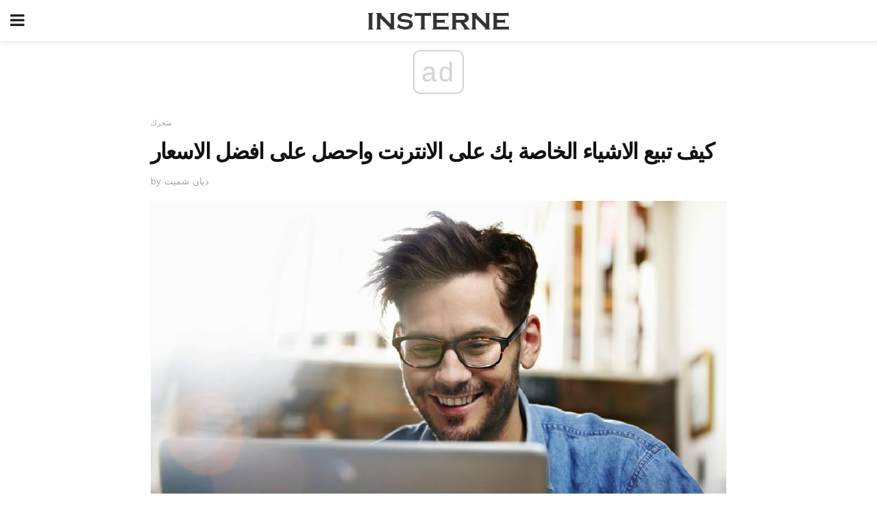

--- FILE ---
content_type: text/html; charset=UTF-8
request_url: https://ar.insterne.com/%D9%83%D9%8A%D9%81-%D8%AA%D8%A8%D9%8A%D8%B9-%D8%A7%D9%84%D8%A7%D8%B4%D9%8A%D8%A7%D8%A1-%D8%A7%D9%84%D8%AE%D8%A7%D8%B5%D8%A9-%D8%A8%D9%83-%D8%B9%D9%84%D9%89/
body_size: 14357
content:
<!doctype html>
<html amp>
<head>
<meta charset="utf-8">
<meta name="viewport" content="width=device-width,initial-scale=1,minimum-scale=1,maximum-scale=1,user-scalable=no">
<link rel="canonical" href="https://ar.insterne.com/%D9%83%D9%8A%D9%81-%D8%AA%D8%A8%D9%8A%D8%B9-%D8%A7%D9%84%D8%A7%D8%B4%D9%8A%D8%A7%D8%A1-%D8%A7%D9%84%D8%AE%D8%A7%D8%B5%D8%A9-%D8%A8%D9%83-%D8%B9%D9%84%D9%89/">
<script custom-element="amp-sidebar" src="https://cdn.ampproject.org/v0/amp-sidebar-0.1.js" async></script>
<link rel="icon" href="https://ar.insterne.com/wp-content/themes/jnews-newspaper/images/cropped-favicon-32x32.png" sizes="32x32" />
<link rel="icon" href="https://ar.insterne.com/wp-content/themes/jnews-newspaper/images/cropped-favicon-192x192.png" sizes="192x192" />
<link rel="apple-touch-icon-precomposed" href="https://ar.insterne.com/wp-content/themes/jnews-newspaper/images/cropped-favicon-192x192.png" />
<link href="https://maxcdn.bootstrapcdn.com/font-awesome/4.7.0/css/font-awesome.min.css" rel="stylesheet" type="text/css">
<title>كيف تبيع الاشياء الخاصة بك على الانترنت واحصل على افضل الاسعار</title>
<script src="https://cdn.ampproject.org/v0.js" async></script>
<link rel="stylesheet" href="https://fonts.googleapis.com/css?family=Work+Sans%3Aregular%2C800%7CLibre+Baskerville%3Aregular%2Citalic%2C900%7CDroid+Serif%3Aregular%2C900%2Citalic%2C900italic" >
<style amp-boilerplate>body{-webkit-animation:-amp-start 8s steps(1,end) 0s 1 normal both;-moz-animation:-amp-start 8s steps(1,end) 0s 1 normal both;-ms-animation:-amp-start 8s steps(1,end) 0s 1 normal both;animation:-amp-start 8s steps(1,end) 0s 1 normal both}@-webkit-keyframes -amp-start{from{visibility:hidden}to{visibility:visible}}@-moz-keyframes -amp-start{from{visibility:hidden}to{visibility:visible}}@-ms-keyframes -amp-start{from{visibility:hidden}to{visibility:visible}}@-o-keyframes -amp-start{from{visibility:hidden}to{visibility:visible}}@keyframes -amp-start{from{visibility:hidden}to{visibility:visible}}</style>
<noscript>
	<style amp-boilerplate>body{-webkit-animation:none;-moz-animation:none;-ms-animation:none;animation:none}</style>
</noscript>
<style amp-custom>
	/*** Generic WP ***/
	/*.alignright {
	float: right;
	}
	.alignleft {
	float: left;
	}*/
	.aligncenter {
	display: block;
	margin-left: auto;
	margin-right: auto;
	}
	.amp-wp-enforced-sizes {
	/** Our sizes fallback is 100vw, and we have a padding on the container; the max-width here prevents the element from overflowing. **/
	max-width: 100%;
	margin: 0 auto;
	}
	.amp-wp-unknown-size img {
	/** Worst case scenario when we can't figure out dimensions for an image. **/
	/** Force the image into a box of fixed dimensions and use object-fit to scale. **/
	object-fit: contain;
	}
	/* Clearfix */
	.clearfix:before, .clearfix:after {
	content: " ";
	display: table;
	}
	.clearfix:after {
	clear: both;
	}
	/*** Theme Styles ***/
	.amp-wp-content, .amp-wp-title-bar div {
	margin: 0 auto;
	max-width: 600px;
	}
	body, html {
	height: 100%;
	margin: 0;
	}
	body {
	background-color: #FFFFFF;
	color: #333333;
	font-family: -apple-system, BlinkMacSystemFont, "Segoe UI", "Roboto", "Oxygen-Sans", "Ubuntu", "Cantarell", "Helvetica Neue", sans-serif;
	font-size: 14px;
	line-height: 1.785714285714286em;
	text-rendering: optimizeLegibility;
	-webkit-font-smoothing: antialiased;
	-moz-osx-font-smoothing: grayscale;
	}
	h1,
	h2,
	h3,
	h4,
	h5,
	h6,
	.amp-wp-title {
	color: #111111;
	}
	body,
	input,
	textarea,
	select,
	.chosen-container-single .chosen-single,
	.btn,
	.button {
	font-family: Work Sans;
	}
	.amp-wp-article-content p {
	font-family: Droid Serif;
	}
	.amp-wp-title {
	font-family: Libre Baskerville;
	}
	::-moz-selection {
	background: #fde69a;
	color: #212121;
	text-shadow: none;
	}
	::-webkit-selection {
	background: #fde69a;
	color: #212121;
	text-shadow: none;
	}
	::selection {
	background: #fde69a;
	color: #212121;
	text-shadow: none;
	}
	p, ol, ul, figure {
	margin: 0 0 1em;
	padding: 0;
	}
	a, a:visited {
	text-decoration: none;
	}
	a:hover, a:active, a:focus {
	color: #212121;
	}
	/*** Global Color ***/
	a,
	a:visited,
	#breadcrumbs a:hover,
	.amp-related-content h3 a:hover,
	.amp-related-content h3 a:focus,
	.bestprice .price, .jeg_review_title
	{
	color: #174e96;
	}
	/*** Header ***/
	.amp-wp-header {
	text-align: center;
	background-color: #fff;
	height: 60px;
	box-shadow: 0 2px 6px rgba(0, 0, 0,.1);
	}
	.amp-wp-header.dark {
	background-color: #212121;
	}
	.amp-wp-header .jeg_mobile_logo {
	background-image: url(https://ar.insterne.com/wp-content/themes/jnews-newspaper/images/logo_newspapermobile.png);
	}
	@media
	only screen and (-webkit-min-device-pixel-ratio: 2),
	only screen and (   min--moz-device-pixel-ratio: 2),
	only screen and (     -o-min-device-pixel-ratio: 2/1),
	only screen and (        min-device-pixel-ratio: 2),
	only screen and (                min-resolution: 192dpi),
	only screen and (                min-resolution: 2dppx) {
	.amp-wp-header .jeg_mobile_logo {
	background-image: url(https://ar.insterne.com/wp-content/themes/jnews-newspaper/images/logo_newspapermobile2x.png);
	background-size: 180px;
	}
	}
	.amp-wp-header div {
	color: #fff;
	font-size: 1em;
	font-weight: 400;
	margin: 0 auto;
	position: relative;
	display: block;
	width: 100%;
	height: 100%;
	}
	.amp-wp-header a {
	text-align: center;
	width: 100%;
	height: 100%;
	display: block;
	background-position: center center;
	background-repeat: no-repeat;
	}
	.amp-wp-site-icon {
	vertical-align: middle;
	}
	/*** Article ***/
	.amp-wp-article {
	color: #333;
	font-size: 16px;
	line-height: 1.625em;
	margin: 22px auto 30px;
	padding: 0 15px;
	max-width: 840px;
	overflow-wrap: break-word;
	word-wrap: break-word;
	}
	/* Article Breadcrumb */
	.amp-wp-breadcrumb {
	margin: -5px auto 10px;
	font-size: 11px;
	color: #a0a0a0;
	}
	#breadcrumbs a {
	color: #53585c;
	}
	#breadcrumbs .fa {
	padding: 0 3px
	}
	#breadcrumbs .breadcrumb_last_link a {
	color: #a0a0a0
	}
	/* Article Header */
	.amp-wp-article-header {
	margin-bottom: 15px;
	}
	.amp-wp-title {
	display: block;
	width: 100%;
	font-size: 32px;
	font-weight: bold;
	line-height: 1.15;
	margin: 0 0 .4em;
	letter-spacing: -0.04em;
	}
	/* Article Meta */
	.amp-wp-meta {
	color: #a0a0a0;
	list-style: none;
	font-size: smaller;
	}
	.amp-wp-meta li {
	display: inline-block;
	line-height: 1;
	}
	.amp-wp-byline amp-img, .amp-wp-byline .amp-wp-author {
	display: inline-block;
	}
	.amp-wp-author a {
	font-weight: bold;
	}
	.amp-wp-byline amp-img {
	border-radius: 100%;
	position: relative;
	margin-right: 6px;
	vertical-align: middle;
	}
	.amp-wp-posted-on {
	margin-left: 5px;
	}
	.amp-wp-posted-on:before {
	content: '\2014';
	margin-right: 5px;
	}
	/* Featured image */
	/* .amp-wp-article .amp-wp-article-featured-image {
	margin: 0 -15px 15px;
	max-width: none;
	} */
	.amp-wp-article-featured-image amp-img {
	margin: 0 auto;
	}
	.amp-wp-article-featured-image.wp-caption .wp-caption-text {
	margin: 0 18px;
	}
	/* Social Share */
	.jeg_share_amp_container {
	margin: 0 0 15px;
	}
	.jeg_sharelist {
	float: none;
	display: -webkit-flex;
	display: -ms-flexbox;
	display: flex;
	-webkit-flex-wrap: wrap;
	-ms-flex-wrap: wrap;
	flex-wrap: wrap;
	-webkit-align-items: flex-start;
	-ms-flex-align: start;
	align-items: flex-start;
	}
	.jeg_share_button a {
	display: -webkit-flex;
	display: -ms-flexbox;
	display: flex;
	-webkit-flex: 1;
	-ms-flex: 1;
	flex: 1;
	-webkit-justify-content: center;
	-ms-flex-pack: center;
	justify-content: center;
	-webkit-backface-visibility: hidden;
	backface-visibility: hidden;
	}
	.jeg_share_button a {
	float: left;
	width: auto;
	height: 32px;
	line-height: 32px;
	white-space: nowrap;
	padding: 0 10px;
	color: #fff;
	background: #212121;
	margin: 0 5px 5px 0;
	border-radius: 3px;
	text-align: center;
	-webkit-transition: .2s;
	-o-transition: .2s;
	transition: .2s;
	}
	.jeg_share_button a:last-child {
	margin-right: 0
	}
	.jeg_share_button a:hover {
	opacity: .75
	}
	.jeg_share_button a > span {
	display: none;
	}
	.jeg_share_button .fa {
	font-size: 16px;
	line-height: inherit;
	}
	.jeg_share_button .jeg_btn-facebook {
	background: #45629f;
	}
	.jeg_share_button .jeg_btn-twitter {
	background: #5eb2ef;
	}
	.jeg_share_button .jeg_btn-pinterest {
	background: #e02647;
	}
	.jeg_share_button .jeg_btn-google-plus {
	background: #df5443;
	}
	/*** Article Content ***/
	.amp-wp-article-content {
	color: #333333;
	}
	.amp-wp-article-content ul, .amp-wp-article-content ol {
	margin: 0 0 1.5em 1.5em;
	}
	.amp-wp-article-content li {
	margin-bottom: 0.5em;
	}
	.amp-wp-article-content ul {
	list-style: square;
	}
	.amp-wp-article-content ol {
	list-style: decimal;
	}
	.amp-wp-article-content ul.fa-ul {
	list-style: none;
	margin-left: inherit;
	padding-left: inherit;
	}
	.amp-wp-article-content amp-img {
	margin: 0 auto 15px;
	}
	.amp-wp-article-content .wp-caption amp-img {
	margin-bottom: 0px;
	}
	.amp-wp-article-content amp-img.alignright {
	margin: 5px -15px 15px 15px;
	max-width: 60%;
	}
	.amp-wp-article-content amp-img.alignleft {
	margin: 5px 15px 15px -15px;
	max-width: 60%;
	}
	.amp-wp-article-content h1, .amp-wp-article-content h2, .amp-wp-article-content h3, .amp-wp-article-content h4, .amp-wp-article-content h5, .amp-wp-article-content h6 {
	font-weight: 500;
	}
	dt {
	font-weight: 600;
	}
	dd {
	margin-bottom: 1.25em;
	}
	em, cite {
	font-style: italic;
	}
	ins {
	background: #fcf8e3;
	}
	sub, sup {
	font-size: 62.5%;
	}
	sub {
	vertical-align: sub;
	bottom: 0;
	}
	sup {
	vertical-align: super;
	top: 0.25em;
	}
	/* Table */
	table {
	width: 100%;
	margin: 1em 0 30px;
	line-height: normal;
	color: #7b7b7b;
	}
	tr {
	border-bottom: 1px solid #eee;
	}
	tbody tr:hover {
	color: #53585c;
	background: #f7f7f7;
	}
	thead tr {
	border-bottom: 2px solid #eee;
	}
	th, td {
	font-size: 0.85em;
	padding: 8px 20px;
	text-align: left;
	border-left: 1px solid #eee;
	border-right: 1px solid #eee;
	}
	th {
	color: #53585c;
	font-weight: bold;
	vertical-align: middle;
	}
	tbody tr:last-child, th:first-child, td:first-child, th:last-child, td:last-child {
	border: 0;
	}
	/* Quotes */
	blockquote {
	display: block;
	color: #7b7b7b;
	font-style: italic;
	padding-left: 1em;
	border-left: 4px solid #eee;
	margin: 0 0 15px 0;
	}
	blockquote p:last-child {
	margin-bottom: 0;
	}
	/* Captions */
	.wp-caption {
	max-width: 100%;
	box-sizing: border-box;
	}
	.wp-caption.alignleft {
	margin: 5px 20px 20px 0;
	}
	.wp-caption.alignright {
	margin: 5px 0 20px 20px;
	}
	.wp-caption .wp-caption-text {
	margin: 3px 0 1em;
	font-size: 12px;
	color: #a0a0a0;
	text-align: center;
	}
	.wp-caption a {
	color: #a0a0a0;
	text-decoration: underline;
	}
	/* AMP Media */
	amp-carousel {
	margin-top: -25px;
	}
	.amp-wp-article-content amp-carousel amp-img {
	border: none;
	}
	amp-carousel > amp-img > img {
	object-fit: contain;
	}
	.amp-wp-iframe-placeholder {
	background-color: #212121;
	background-size: 48px 48px;
	min-height: 48px;
	}
	/* Shortcodes */
	.intro-text {
	font-size: larger;
	line-height: 1.421em;
	letter-spacing: -0.01em;
	}
	.dropcap {
	display: block;
	float: left;
	margin: 0.04em 0.2em 0 0;
	color: #212121;
	font-size: 3em;
	line-height: 1;
	padding: 10px 15px;
	}
	.dropcap.rounded {
	border-radius: 10px;
	}
	/* Pull Quote */
	.pullquote {
	font-size: larger;
	border: none;
	padding: 0 1em;
	position: relative;
	text-align: center;
	}
	.pullquote:before, .pullquote:after {
	content: '';
	display: block;
	width: 50px;
	height: 2px;
	background: #eee;
	}
	.pullquote:before {
	margin: 1em auto 0.65em;
	}
	.pullquote:after {
	margin: 0.75em auto 1em;
	}
	/* Article Review */
	.jeg_review_wrap {
	border-top: 3px solid #eee;
	padding-top: 20px;
	margin: 40px 0;
	}
	.jeg_reviewheader {
	margin-bottom: 20px;
	}
	.jeg_review_title {
	font-weight: bold;
	margin: 0 0 20px;
	}
	.jeg_review_wrap .jeg_review_subtitle {
	font-size: smaller;
	line-height: 1.4em;
	margin: 0 0 5px;
	}
	.jeg_review_wrap h3 {
	font-size: 16px;
	font-weight: bolder;
	margin: 0 0 10px;
	text-transform: uppercase;
	}
	.review_score {
	float: left;
	color: #fff;
	text-align: center;
	width: 70px;
	margin-right: 15px;
	}
	.review_score .score_text {
	background: rgba(0, 0, 0, 0.08);
	}
	.score_good {
	background: #0D86F7;
	}
	.score_avg {
	background: #A20DF7;
	}
	.score_bad {
	background: #F70D0D;
	}
	.score_value {
	display: block;
	font-size: 26px;
	font-weight: bold;
	line-height: normal;
	padding: 10px 0;
	}
	.score_value .percentsym {
	font-size: 50%;
	vertical-align: super;
	margin-right: -0.45em;
	}
	.score_text {
	display: block;
	padding: 3px 0;
	font-size: 12px;
	letter-spacing: 1.5px;
	text-transform: uppercase;
	text-rendering: auto;
	-webkit-font-smoothing: auto;
	-moz-osx-font-smoothing: auto;
	}
	.jeg_reviewdetail {
	margin-bottom: 30px;
	background: #f5f5f5;
	border-radius: 3px;
	width: 100%;
	}
	.conspros {
	padding: 15px 20px;
	}
	.jeg_reviewdetail .conspros:first-child {
	border-bottom: 1px solid #e0e0e0;
	}
	.jeg_reviewdetail ul {
	margin: 0;
	list-style-type: none;
	font-size: smaller;
	}
	.jeg_reviewdetail li {
	padding-left: 22px;
	position: relative;
	}
	.jeg_reviewdetail li > i {
	color: #a0a0a0;
	position: absolute;
	left: 0;
	top: -1px;
	font-style: normal;
	font-size: 14px;
	}
	.jeg_reviewdetail li > i:before {
	font-family: 'FontAwesome';
	content: "\f00c";
	display: inline-block;
	text-rendering: auto;
	-webkit-font-smoothing: antialiased;
	-moz-osx-font-smoothing: grayscale;
	}
	.jeg_reviewdetail .conspros:last-child li > i:before {
	content: "\f00d";
	}
	/* Review Breakdown */
	.jeg_reviewscore {
	padding: 15px 20px;
	border: 2px solid #eee;
	border-radius: 3px;
	margin-bottom: 30px;
	}
	.jeg_reviewscore ul {
	margin: 0;
	font-family: inherit;
	}
	.jeg_reviewscore li {
	margin: 1em 0;
	padding: 0;
	font-size: 13px;
	list-style: none;
	}
	/* Review Stars */
	.jeg_review_stars {
	font-size: 14px;
	color: #F7C90D;
	}
	.jeg_reviewstars li {
	border-top: 1px dotted #eee;
	padding-top: 8px;
	margin: 8px 0;
	}
	.jeg_reviewstars .reviewscore {
	float: right;
	font-size: 18px;
	color: #F7C90D;
	}
	/* Review Bars */
	.jeg_reviewbars .reviewscore {
	font-weight: bold;
	float: right;
	}
	.jeg_reviewbars .jeg_reviewbar_wrap, .jeg_reviewbars .barbg {
	height: 4px;
	border-radius: 2px;
	}
	.jeg_reviewbars .jeg_reviewbar_wrap {
	position: relative;
	background: #eee;
	clear: both;
	}
	.jeg_reviewbars .barbg {
	position: relative;
	display: block;
	background: #F7C90D;
	background: -moz-linear-gradient(left, rgba(247, 201, 13, 1) 0%, rgba(247, 201, 13, 1) 45%, rgba(247, 126, 13, 1) 100%);
	background: -webkit-linear-gradient(left, rgba(247, 201, 13, 1) 0%, rgba(247, 201, 13, 1) 45%, rgba(247, 126, 13, 1) 100%);
	background: linear-gradient(to right, rgba(247, 201, 13, 1) 0%, rgba(247, 201, 13, 1) 45%, rgba(247, 126, 13, 1) 100%);
	filter: progid:DXImageTransform.Microsoft.gradient(startColorstr='#f7c90d', endColorstr='#f77e0d', GradientType=1);
	}
	.jeg_reviewbars .barbg:after {
	width: 10px;
	height: 10px;
	border-radius: 100%;
	background: #fff;
	content: '';
	position: absolute;
	right: 0;
	display: block;
	border: 3px solid #F77E0D;
	top: -3px;
	box-sizing: border-box;
	}
	/* Product Deals */
	.jeg_deals h3 {
	text-transform: none;
	font-size: 18px;
	margin-bottom: 5px;
	font-weight: bold;
	}
	.dealstitle p {
	font-size: smaller;
	}
	.bestprice {
	margin-bottom: 1em;
	}
	.bestprice h4 {
	font-size: smaller;
	font-weight: bold;
	text-transform: uppercase;
	display: inline;
	}
	.bestprice .price {
	font-size: 1em;
	}
	.jeg_deals .price {
	font-weight: bold;
	}
	.jeg_deals a {
	color: #212121
	}
	/* Deals on Top Article */
	.jeg_deals_float {
	width: 100%;
	padding: 10px 15px 15px;
	background: #f5f5f5;
	border-radius: 3px;
	margin: 0 0 1.25em;
	box-sizing: border-box;
	}
	.jeg_deals_float h3 {
	font-size: smaller;
	margin: 0 0 5px;
	}
	.jeg_deals_float .jeg_storelist li {
	padding: 3px 7px;
	font-size: small;
	}
	ul.jeg_storelist {
	list-style: none;
	margin: 0;
	border: 1px solid #e0e0e0;
	font-family: inherit;
	}
	.jeg_storelist li {
	background: #fff;
	border-bottom: 1px solid #e0e0e0;
	padding: 5px 10px;
	margin: 0;
	font-size: 13px;
	}
	.jeg_storelist li:last-child {
	border-bottom: 0
	}
	.jeg_storelist li .priceinfo {
	float: right;
	}
	.jeg_storelist .productlink {
	display: inline-block;
	padding: 0 10px;
	color: #fff;
	border-radius: 2px;
	font-size: 11px;
	line-height: 20px;
	margin-left: 5px;
	text-transform: uppercase;
	font-weight: bold;
	}
	/* Article Footer Meta */
	.amp-wp-meta-taxonomy {
	display: block;
	list-style: none;
	margin: 20px 0;
	border-bottom: 2px solid #eee;
	}
	.amp-wp-meta-taxonomy span {
	font-weight: bold;
	}
	.amp-wp-tax-category, .amp-wp-tax-tag {
	font-size: smaller;
	line-height: 1.4em;
	margin: 0 0 1em;
	}
	.amp-wp-tax-tag span {
	font-weight: bold;
	margin-right: 3px;
	}
	.amp-wp-tax-tag a {
	color: #616161;
	background: #f5f5f5;
	display: inline-block;
	line-height: normal;
	padding: 3px 8px;
	margin: 0 3px 5px 0;
	-webkit-transition: all 0.2s linear;
	-o-transition: all 0.2s linear;
	transition: all 0.2s linear;
	}
	.amp-wp-tax-tag a:hover,
	.jeg_storelist .productlink {
	color: #fff;
	background: #174e96;
	}
	/* AMP Related */
	.amp-related-wrapper h2 {
	font-size: 16px;
	font-weight: bold;
	margin-bottom: 10px;
	}
	.amp-related-content {
	margin-bottom: 15px;
	overflow: hidden;
	}
	.amp-related-content amp-img {
	float: left;
	width: 100px;
	}
	.amp-related-text {
	margin-left: 100px;
	padding-left: 15px;
	}
	.amp-related-content h3 {
	font-size: 14px;
	font-weight: 500;
	line-height: 1.4em;
	margin: 0 0 5px;
	}
	.amp-related-content h3 a {
	color: #212121;
	}
	.amp-related-content .amp-related-meta {
	color: #a0a0a0;
	font-size: 10px;
	line-height: normal;
	text-transform: uppercase;
	}
	.amp-related-date {
	margin-left: 5px;
	}
	.amp-related-date:before {
	content: '\2014';
	margin-right: 5px;
	}
	/* AMP Comment */
	.amp-wp-comments-link {
	}
	.amp-wp-comments-link a {
	}
	/* AMP Footer */
	.amp-wp-footer {
	background: #f5f5f5;
	color: #999;
	text-align: center;
	}
	.amp-wp-footer .amp-wp-footer-inner {
	margin: 0 auto;
	padding: 15px;
	position: relative;
	}
	.amp-wp-footer h2 {
	font-size: 1em;
	line-height: 1.375em;
	margin: 0 0 .5em;
	}
	.amp-wp-footer .back-to-top {
	font-size: 11px;
	text-transform: uppercase;
	letter-spacing: 1px;
	}
	.amp-wp-footer p {
	font-size: 12px;
	line-height: 1.5em;
	margin: 1em 2em .6em;
	}
	.amp-wp-footer a {
	color: #53585c;
	text-decoration: none;
	}
	.amp-wp-social-footer a:not(:last-child) {
	margin-right: 0.8em;
	}
	/* AMP Ads */
	.amp_ad_wrapper {
	text-align: center;
	}
	/* AMP Sidebar */
	.toggle_btn,
	.amp-wp-header .jeg_search_toggle {
	color: #212121;
	background: transparent;
	font-size: 24px;
	top: 0;
	left: 0;
	position: absolute;
	display: inline-block;
	width: 50px;
	height: 60px;
	line-height: 60px;
	text-align: center;
	border: none;
	padding: 0;
	outline: 0;
	}
	.amp-wp-header.dark .toggle_btn,
	.amp-wp-header.dark .jeg_search_toggle {
	color: #fff;
	}
	.amp-wp-header .jeg_search_toggle {
	left: auto;
	right: 0;
	}
	#sidebar {
	background-color: #fff;
	width: 100%;
	max-width: 320px;
	}
	#sidebar > div:nth-child(3) {
	display: none;
	}
	.jeg_mobile_wrapper {
	height: 100%;
	overflow-x: hidden;
	overflow-y: auto;
	}
	.jeg_mobile_wrapper .nav_wrap {
	min-height: 100%;
	display: flex;
	flex-direction: column;
	position: relative;
	}
	.jeg_mobile_wrapper .nav_wrap:before {
	content: "";
	position: absolute;
	top: 0;
	left: 0;
	right: 0;
	bottom: 0;
	min-height: 100%;
	z-index: -1;
	}
	.jeg_mobile_wrapper .item_main {
	flex: 1;
	}
	.jeg_mobile_wrapper .item_bottom {
	-webkit-box-pack: end;
	-ms-flex-pack: end;
	justify-content: flex-end;
	}
	.jeg_aside_item {
	display: block;
	padding: 20px;
	border-bottom: 1px solid #eee;
	}
	.item_bottom .jeg_aside_item {
	padding: 10px 20px;
	border-bottom: 0;
	}
	.item_bottom .jeg_aside_item:first-child {
	padding-top: 20px;
	}
	.item_bottom .jeg_aside_item:last-child {
	padding-bottom: 20px;
	}
	.jeg_aside_item:last-child {
	border-bottom: 0;
	}
	.jeg_aside_item:after {
	content: "";
	display: table;
	clear: both;
	}
	/* Mobile Aside Widget */
	.jeg_mobile_wrapper .widget {
	display: block;
	padding: 20px;
	margin-bottom: 0;
	border-bottom: 1px solid #eee;
	}
	.jeg_mobile_wrapper .widget:last-child {
	border-bottom: 0;
	}
	.jeg_mobile_wrapper .widget .jeg_ad_module {
	margin-bottom: 0;
	}
	/* Mobile Menu Account */
	.jeg_aside_item.jeg_mobile_profile {
	display: none;
	}
	/* Mobile Menu */
	.jeg_navbar_mobile_wrapper {
	position: relative;
	z-index: 9;
	}
	.jeg_mobile_menu li a {
	color: #212121;
	margin-bottom: 15px;
	display: block;
	font-size: 18px;
	line-height: 1.444em;
	font-weight: bold;
	position: relative;
	}
	.jeg_mobile_menu li.sfHover > a, .jeg_mobile_menu li a:hover {
	color: #f70d28;
	}
	.jeg_mobile_menu,
	.jeg_mobile_menu ul {
	list-style: none;
	margin: 0px;
	}
	.jeg_mobile_menu ul {
	padding-bottom: 10px;
	padding-left: 20px;
	}
	.jeg_mobile_menu ul li a {
	color: #757575;
	font-size: 15px;
	font-weight: normal;
	margin-bottom: 12px;
	padding-bottom: 5px;
	border-bottom: 1px solid #eee;
	}
	.jeg_mobile_menu.sf-arrows .sfHover .sf-with-ul:after {
	-webkit-transform: rotate(90deg);
	transform: rotate(90deg);
	}
	/** Mobile Socials **/
	.jeg_mobile_wrapper .socials_widget {
	display: -webkit-box;
	display: -ms-flexbox;
	display: flex;
	}
	.jeg_mobile_wrapper .socials_widget a {
	margin-bottom: 0;
	display: block;
	}
	/* Mobile: Social Icon */
	.jeg_mobile_topbar .jeg_social_icon_block.nobg a {
	margin-right: 10px;
	}
	.jeg_mobile_topbar .jeg_social_icon_block.nobg a .fa {
	font-size: 14px;
	}
	.jeg_aside_item.socials_widget > a > i.fa:before {
	color: #777777;
	}
	/* Mobile Search */
	.jeg_navbar_mobile .jeg_search_wrapper {
	position: static;
	}
	.jeg_navbar_mobile .jeg_search_popup_expand {
	float: none;
	}
	.jeg_search_expanded .jeg_search_popup_expand .jeg_search_toggle {
	position: relative;
	}
	.jeg_navbar_mobile .jeg_search_expanded .jeg_search_popup_expand .jeg_search_toggle:before {
	border-color: transparent transparent #fff;
	border-style: solid;
	border-width: 0 8px 8px;
	content: "";
	right: 0;
	position: absolute;
	bottom: -1px;
	z-index: 98;
	}
	.jeg_navbar_mobile .jeg_search_expanded .jeg_search_popup_expand .jeg_search_toggle:after {
	border-color: transparent transparent #eee;
	border-style: solid;
	border-width: 0 9px 9px;
	content: "";
	right: -1px;
	position: absolute;
	bottom: 0px;
	z-index: 97;
	}
	.jeg_navbar_mobile .jeg_search_popup_expand .jeg_search_form:before,
	.jeg_navbar_mobile .jeg_search_popup_expand .jeg_search_form:after {
	display: none;
	}
	.jeg_navbar_mobile .jeg_search_popup_expand .jeg_search_form {
	width: auto;
	border-left: 0;
	border-right: 0;
	left: -15px;
	right: -15px;
	padding: 20px;
	-webkit-transform: none;
	transform: none;
	}
	.jeg_navbar_mobile .jeg_search_popup_expand .jeg_search_result {
	margin-top: 84px;
	width: auto;
	left: -15px;
	right: -15px;
	border: 0;
	}
	.jeg_navbar_mobile .jeg_search_form .jeg_search_button {
	font-size: 18px;
	}
	.jeg_navbar_mobile .jeg_search_wrapper .jeg_search_input {
	font-size: 18px;
	padding: .5em 40px .5em 15px;
	height: 42px;
	}
	.jeg_navbar_mobile .jeg_nav_left .jeg_search_popup_expand .jeg_search_form:before {
	right: auto;
	left: 16px;
	}
	.jeg_navbar_mobile .jeg_nav_left .jeg_search_popup_expand .jeg_search_form:after {
	right: auto;
	left: 15px;
	}
	.jeg_search_wrapper .jeg_search_input {
	width: 100%;
	vertical-align: middle;
	height: 40px;
	padding: 0.5em 30px 0.5em 14px;
	box-sizing: border-box;
	}
	.jeg_mobile_wrapper .jeg_search_result {
	width: 100%;
	border-left: 0;
	border-right: 0;
	right: 0;
	}
	.admin-bar .jeg_mobile_wrapper {
	padding-top: 32px;
	}
	.admin-bar .jeg_show_menu .jeg_menu_close {
	top: 65px;
	}
	/* Mobile Copyright */
	.jeg_aside_copyright {
	font-size: 11px;
	color: #757575;
	letter-spacing: .5px;
	}
	.jeg_aside_copyright a {
	color: inherit;
	border-bottom: 1px solid #aaa;
	}
	.jeg_aside_copyright p {
	margin-bottom: 1.2em;
	}
	.jeg_aside_copyright p:last-child {
	margin-bottom: 0;
	}
	/* Social Icon */
	.socials_widget a {
	display: inline-block;
	margin: 0 10px 10px 0;
	text-decoration: none;
	}
	.socials_widget.nobg a {
	margin: 0 20px 15px 0;
	}
	.socials_widget a:last-child {
	margin-right: 0
	}
	.socials_widget.nobg a .fa {
	font-size: 18px;
	width: auto;
	height: auto;
	line-height: inherit;
	background: transparent;
	}
	.socials_widget a .fa {
	font-size: 1em;
	display: inline-block;
	width: 38px;
	line-height: 36px;
	white-space: nowrap;
	color: #fff;
	text-align: center;
	-webkit-transition: all 0.2s ease-in-out;
	-o-transition: all 0.2s ease-in-out;
	transition: all 0.2s ease-in-out;
	}
	.socials_widget.circle a .fa {
	border-radius: 100%;
	}
	/* Social Color */
	.socials_widget .jeg_rss .fa {
	background: #ff6f00;
	}
	.socials_widget .jeg_facebook .fa {
	background: #45629f;
	}
	.socials_widget .jeg_twitter .fa {
	background: #5eb2ef;
	}
	.socials_widget .jeg_google-plus .fa {
	background: #df5443;
	}
	.socials_widget .jeg_linkedin .fa {
	background: #0083bb;
	}
	.socials_widget .jeg_instagram .fa {
	background: #125d8f;
	}
	.socials_widget .jeg_pinterest .fa {
	background: #e02647;
	}
	.socials_widget .jeg_behance .fa {
	background: #1e72ff;
	}
	.socials_widget .jeg_dribbble .fa {
	background: #eb5590;
	}
	.socials_widget .jeg_reddit .fa {
	background: #5f99cf;
	}
	.socials_widget .jeg_stumbleupon .fa {
	background: #ff4e2e;
	}
	.socials_widget .jeg_vimeo .fa {
	background: #a1d048;
	}
	.socials_widget .jeg_github .fa {
	background: #313131;
	}
	.socials_widget .jeg_flickr .fa {
	background: #ff0077;
	}
	.socials_widget .jeg_tumblr .fa {
	background: #2d4862;
	}
	.socials_widget .jeg_soundcloud .fa {
	background: #ffae00;
	}
	.socials_widget .jeg_youtube .fa {
	background: #c61d23;
	}
	.socials_widget .jeg_twitch .fa {
	background: #6441a5;
	}
	.socials_widget .jeg_vk .fa {
	background: #3e5c82;
	}
	.socials_widget .jeg_weibo .fa {
	background: #ae2c00;
	}
	/* Social Color No Background*/
	.socials_widget.nobg .jeg_rss .fa {
	color: #ff6f00;
	}
	.socials_widget.nobg .jeg_facebook .fa {
	color: #45629f;
	}
	.socials_widget.nobg .jeg_twitter .fa {
	color: #5eb2ef;
	}
	.socials_widget.nobg .jeg_google-plus .fa {
	color: #df5443;
	}
	.socials_widget.nobg .jeg_linkedin .fa {
	color: #0083bb;
	}
	.socials_widget.nobg .jeg_instagram .fa {
	color: #125d8f;
	}
	.socials_widget.nobg .jeg_pinterest .fa {
	color: #e02647;
	}
	.socials_widget.nobg .jeg_behance .fa {
	color: #1e72ff;
	}
	.socials_widget.nobg .jeg_dribbble .fa {
	color: #eb5590;
	}
	.socials_widget.nobg .jeg_reddit .fa {
	color: #5f99cf;
	}
	.socials_widget.nobg .jeg_stumbleupon .fa {
	color: #ff4e2e;
	}
	.socials_widget.nobg .jeg_vimeo .fa {
	color: #a1d048;
	}
	.socials_widget.nobg .jeg_github .fa {
	color: #313131;
	}
	.socials_widget.nobg .jeg_flickr .fa {
	color: #ff0077;
	}
	.socials_widget.nobg .jeg_tumblr .fa {
	color: #2d4862;
	}
	.socials_widget.nobg .jeg_soundcloud .fa {
	color: #ffae00;
	}
	.socials_widget.nobg .jeg_youtube .fa {
	color: #c61d23;
	}
	.socials_widget.nobg .jeg_twitch .fa {
	color: #6441a5;
	}
	.socials_widget.nobg .jeg_vk .fa {
	color: #3e5c82;
	}
	.socials_widget.nobg .jeg_weibo .fa {
	color: #ae2c00;
	}
	/** Mobile Search Form **/
	.jeg_search_wrapper {
	position: relative;
	}
	.jeg_search_wrapper .jeg_search_form {
	display: block;
	position: relative;
	line-height: normal;
	min-width: 60%;
	}
	.jeg_search_no_expand .jeg_search_toggle {
	display: none;
	}
	.jeg_mobile_wrapper .jeg_search_result {
	width: 100%;
	border-left: 0;
	border-right: 0;
	right: 0;
	}
	.jeg_search_hide {
	display: none;
	}
	.jeg_mobile_wrapper .jeg_search_no_expand .jeg_search_input {
	box-shadow: inset 0 2px 2px rgba(0,0,0,.05);
	}
	.jeg_mobile_wrapper .jeg_search_result {
	width: 100%;
	border-left: 0;
	border-right: 0;
	right: 0;
	}
	.jeg_search_no_expand.round .jeg_search_input {
	border-radius: 33px;
	padding: .5em 15px;
	}
	.jeg_search_no_expand.round .jeg_search_button {
	padding-right: 12px;
	}
	input:not([type="submit"]) {
	display: inline-block;
	background: #fff;
	border: 1px solid #e0e0e0;
	border-radius: 0;
	padding: 7px 14px;
	height: 40px;
	outline: none;
	font-size: 14px;
	font-weight: 300;
	margin: 0;
	width: 100%;
	max-width: 100%;
	-webkit-transition: all 0.2s ease;
	transition: .25s ease;
	box-shadow: none;
	}
	input[type="submit"], .btn {
	border: none;
	background: #f70d28;
	color: #fff;
	padding: 0 20px;
	line-height: 40px;
	height: 40px;
	display: inline-block;
	cursor: pointer;
	text-transform: uppercase;
	font-size: 13px;
	font-weight: bold;
	letter-spacing: 2px;
	outline: 0;
	-webkit-appearance: none;
	-webkit-transition: .3s ease;
	transition: .3s ease;
	}
	.jeg_search_wrapper .jeg_search_button {
	color: #212121;
	background: transparent;
	border: 0;
	font-size: 14px;
	outline: none;
	cursor: pointer;
	position: absolute;
	height: auto;
	min-height: unset;
	top: 0;
	bottom: 0;
	right: 0;
	padding: 0 10px;
	transition: none;
	}
	/** Mobile Dark Scheme **/
	.dark .jeg_bg_overlay {
	background: #fff;
	}
	.dark .jeg_mobile_wrapper {
	background-color: #212121;
	color: #f5f5f5;
	}
	.dark .jeg_mobile_wrapper .jeg_search_result {
	background: rgba(0, 0, 0, .9);
	color: #f5f5f5;
	border: 0;
	}
	.dark .jeg_menu_close {
	color: #212121;
	}
	.dark .jeg_aside_copyright,
	.dark .profile_box a,
	.dark .jeg_mobile_menu li a,
	.dark .jeg_mobile_wrapper .jeg_search_result a,
	.dark .jeg_mobile_wrapper .jeg_search_result .search-link {
	color: #f5f5f5;
	}
	.dark .jeg_aside_copyright a {
	border-color: rgba(255, 255, 255, .8)
	}
	.dark .jeg_aside_item,
	.dark .jeg_mobile_menu ul li a,
	.dark .jeg_search_result.with_result .search-all-button {
	border-color: rgba(255, 255, 255, .15);
	}
	.dark .profile_links li a,
	.dark .jeg_mobile_menu.sf-arrows .sf-with-ul:after,
	.dark .jeg_mobile_menu ul li a {
	color: rgba(255, 255, 255, .5)
	}
	.dark .jeg_mobile_wrapper .jeg_search_no_expand .jeg_search_input {
	background: rgba(255, 255, 255, 0.1);
	border: 0;
	}
	.dark .jeg_mobile_wrapper .jeg_search_no_expand .jeg_search_button,
	.dark .jeg_mobile_wrapper .jeg_search_no_expand .jeg_search_input {
	color: #fafafa;
	}
	.dark .jeg_mobile_wrapper .jeg_search_no_expand .jeg_search_input::-webkit-input-placeholder {
	color: rgba(255, 255, 255, 0.75);
	}
	.dark .jeg_mobile_wrapper .jeg_search_no_expand .jeg_search_input:-moz-placeholder {
	color: rgba(255, 255, 255, 0.75);
	}
	.dark .jeg_mobile_wrapper .jeg_search_no_expand .jeg_search_input::-moz-placeholder {
	color: rgba(255, 255, 255, 0.75);
	}
	.dark .jeg_mobile_wrapper .jeg_search_no_expand .jeg_search_input:-ms-input-placeholder {
	color: rgba(255, 255, 255, 0.75);
	}
	/* RTL */
	.rtl .socials_widget.nobg a {
	margin: 0 0 15px 20px;
	}
	.rtl .amp-wp-social-footer a:not(:last-child) {
	margin-left: 0.8em;
	margin-right: 0;
	}
	.rtl .jeg_search_no_expand.round .jeg_search_input {
	padding: 15px 2.5em 15px .5em;
	}
	.rtl .jeg_share_button a {
	margin: 0 0px 5px 5px;
	}
	.rtl .jeg_share_button a:last-child {
	margin-left: 0;
	}
	.rtl blockquote {
	padding-left: 0;
	padding-right: 1em;
	border-left: 0;
	border-right-width: 4px;
	border-right: 4px solid #eee;
	}
	amp-consent {
	position: relative;
	}
	.gdpr-consent {
	bottom: 0;
	left: 0;
	overflow: hiddent;
	z-index: 1000;
	width: 100%;
	position: fixed;
	}
	.gdpr-consent-wrapper {
	text-align: center;
	padding: 15px 10px;
	background: #f5f5f5;
	position: relative;
	}
	.gdpr-consent-content h2 {
	margin: 10px 0;
	}
	.gdpr-consent-close {
	position: absolute;
	top: 10px;
	right: 10px;
	font-size: 24px;
	border:none;
	}
	.btn.gdpr-consent-button-y {
	background: #ddd;
	color: #212121;
	margin-right:10px;
	}
	#post-consent-ui {
	text-align: center;
	}
	#post-consent-ui a {
	background: none;
	color: #666;
	text-decoration: underline;
	font-weight: normal;
	font-size: 12px;
	letter-spacing: normal;
	}
	/* Responsive */
	@media screen and (max-width: 782px) {
	.admin-bar .jeg_mobile_wrapper {
	padding-top: 46px;
	}
	}
	@media only screen and (max-width: 320px) {
	#sidebar {
	max-width: 275px;
	}
	}
	/* Inline styles */
	.amp-wp-inline-16f675bde6d2f5665901456ac5a95b3a{max-width:1280px;}
	
	#statcounter{width:1px;height:1px;}
	
	.zxcvb{ max-width: 600px;}
</style>
<script async custom-element="amp-ad" src="https://cdn.ampproject.org/v0/amp-ad-0.1.js"></script>

<script async src="//cmp.optad360.io/items/ba9d2f6f-4ffb-452c-9645-60ea6fae7028.min.js"></script>
<script async src="//get.optad360.io/sf/18f779f5-fdfd-4f1e-8356-3252e313dcc6/plugin.min.js"></script>

</head>
<body class="">


<header id="#top" class="amp-wp-header normal">
	<div>
		<button on="tap:sidebar.toggle" class="toggle_btn"> <i class="fa fa-bars"></i> </button>
		<a class="jeg_mobile_logo" href="/" ></a>
	</div>
</header>
<amp-sidebar id="sidebar" layout="nodisplay" side="left" class="normal">
	<div class="jeg_mobile_wrapper">
		<div class="nav_wrap">
			<div class="item_main">
				<div class="jeg_aside_item">
					<ul class="jeg_mobile_menu">
	<li class="menu-item menu-item-type-post_type menu-item-object-page menu-item-home">
		<a href="https://ar.insterne.com/category/%D8%AD%D9%81%D9%84%D8%A7%D8%AA-%D8%A7%D9%84%D8%B2%D9%81%D8%A7%D9%81/">حفلات الزفاف</a>
	</li>
	<li class="menu-item menu-item-type-post_type menu-item-object-page menu-item-home">
		<a href="https://ar.insterne.com/category/%D8%A3%D8%B3%D8%A7%D8%B3%D9%8A%D8%A7%D8%AA-%D8%A7%D9%84%D9%85%D9%86%D8%A7%D8%B8%D8%B1-%D8%A7%D9%84%D8%B7%D8%A8%D9%8A%D8%B9%D9%8A%D8%A9/">أساسيات المناظر الطبيعية</a>
	</li>
	<li class="menu-item menu-item-type-post_type menu-item-object-page menu-item-home">
		<a href="https://ar.insterne.com/category/%D8%A3%D9%81%D9%83%D8%A7%D8%B1-%D8%AA%D8%B5%D9%85%D9%8A%D9%85-%D8%AD%D8%B3%D8%A8-%D8%A7%D9%84%D9%86%D9%85%D8%B7/">أفكار تصميم حسب النمط</a>
	</li>
	<li class="menu-item menu-item-type-post_type menu-item-object-page menu-item-home">
		<a href="https://ar.insterne.com/category/%D8%A3%D9%81%D8%B6%D9%84-%D8%A7%D9%84%D9%85%D9%86%D8%AA%D8%AC%D8%A7%D8%AA-%D8%A7%D9%84%D9%85%D9%86%D8%B2%D9%84%D9%8A%D8%A9/">أفضل المنتجات المنزلية</a>
	</li>
	<li class="menu-item menu-item-type-post_type menu-item-object-page menu-item-home">
		<a href="https://ar.insterne.com/category/%D8%A3%D8%B3%D8%A7%D8%B3%D9%8A%D8%A7%D8%AA-%D8%A7%D9%84%D8%A8%D8%B3%D8%AA%D9%86%D8%A9/">أساسيات البستنة</a>
	</li>
	<li class="menu-item menu-item-type-post_type menu-item-object-page menu-item-home">
		<a href="https://ar.insterne.com/category/%D8%A3%D8%B3%D8%A7%D8%B3%D9%8A%D8%A7%D8%AA-houseplant/">أساسيات Houseplant</a>
	</li>
	<li class="menu-item menu-item-type-post_type menu-item-object-page menu-item-home">
		<a href="https://ar.insterne.com/category/%D8%A3%D9%81%D9%83%D8%A7%D8%B1-%D9%84%D9%84%D9%87%D8%AF%D8%A7%D9%8A%D8%A7/">أفكار للهدايا</a>
	</li>
	<li class="menu-item menu-item-type-post_type menu-item-object-page menu-item-home">
		<a href="https://ar.insterne.com/category/%D8%A3%D8%B4%D8%AC%D8%A7%D8%B1-%D9%88%D8%B4%D8%AC%D9%8A%D8%B1%D8%A7%D8%AA/">أشجار وشجيرات</a>
	</li>
	<li class="menu-item menu-item-type-post_type menu-item-object-page menu-item-home">
		<a href="https://ar.insterne.com/category/%D9%85%D8%AA%D8%AD%D8%B1%D9%83/">متحرك</a>
	</li>
	<li class="menu-item menu-item-type-post_type menu-item-object-page menu-item-home">
		<a href="https://ar.insterne.com/category/%D8%A3%D8%B3%D8%A7%D8%B3%D9%8A%D8%A7%D8%AA-%D9%81%D9%86%D8%BA-%D8%B4%D9%88%D9%8A/">أساسيات فنغ شوي</a>
	</li>
	<li class="menu-item menu-item-type-post_type menu-item-object-page menu-item-home">
		<a href="https://ar.insterne.com/category/%D9%86%D8%B5%D8%A7%D8%A6%D8%AD-%D8%A7%D9%84%D8%A8%D8%B3%D8%AA%D9%86%D8%A9/">نصائح البستنة</a>
	</li>
	<li class="menu-item menu-item-type-post_type menu-item-object-page menu-item-home">
		<a href="https://ar.insterne.com/category/%D8%A7%D9%84%D8%A8%D8%B1%D9%8A%D8%A9-%D8%A7%D9%84%D8%B7%D9%8A%D9%88%D8%B1-%D8%AA%D9%88%D9%84%D8%AF-%D8%A7%D9%84%D9%85%D8%B9%D9%84%D9%88%D9%85%D8%A7%D8%AA/">البرية الطيور تولد المعلومات</a>
	</li>
	<li class="menu-item menu-item-type-post_type menu-item-object-page menu-item-home">
		<a href="https://ar.insterne.com/category/%D8%A3%D8%B3%D8%A7%D8%B3%D9%8A%D8%A7%D8%AA-%D8%A7%D9%84%D8%B7%D9%8A%D9%88%D8%B1/">أساسيات الطيور</a>
	</li>
	<li class="menu-item menu-item-type-post_type menu-item-object-page menu-item-home">
		<a href="https://ar.insterne.com/category/%D8%A8%D9%82%D8%B9-%D8%A7%D9%84%D8%BA%D8%B3%D9%8A%D9%84-%D9%88%D8%A7%D9%84%D8%B1%D9%88%D8%A7%D8%A6%D8%AD/">بقع الغسيل والروائح</a>
	</li>
	<li class="menu-item menu-item-type-post_type menu-item-object-page menu-item-home">
		<a href="https://ar.insterne.com/category/%D8%AA%D8%B2%D9%8A%D9%8A%D9%86-%D8%A7%D9%84%D8%AF%D8%A7%D8%AE%D9%84%D9%8A%D8%A9/">تزيين الداخلية</a>
	</li>
	<li class="menu-item menu-item-type-post_type menu-item-object-page menu-item-home">
		<a href="https://ar.insterne.com/category/%D8%A3%D9%81%D9%83%D8%A7%D8%B1-%D8%A7%D9%84%D8%A8%D8%B3%D8%AA%D9%86%D8%A9/">أفكار البستنة</a>
	</li>
	<li class="menu-item menu-item-type-post_type menu-item-object-page menu-item-home">
		<a href="https://ar.insterne.com/category/%D8%A3%D8%B9%D9%8A%D8%A7%D8%AF-%D8%A7%D9%84%D9%85%D9%8A%D9%84%D8%A7%D8%AF/">أعياد الميلاد</a>
	</li>
	<li class="menu-item menu-item-type-post_type menu-item-object-page menu-item-home">
		<a href="https://ar.insterne.com/category/%D8%A7%D9%84%D9%84%D9%88%D9%86-%D8%8C-%D8%A7%D9%84%D8%B7%D9%84%D8%A7%D8%A1-%D9%88%D9%88%D8%B1%D9%82-%D8%A7%D9%84%D8%AD%D8%A7%D8%A6%D8%B7/">اللون ، الطلاء وورق الحائط</a>
	</li>
	<li class="menu-item menu-item-type-post_type menu-item-object-page menu-item-home">
		<a href="https://ar.insterne.com/category/%D9%81%D9%86%D8%BA-%D8%B4%D9%88%D9%8A/">فنغ شوي</a>
	</li>
	<li class="menu-item menu-item-type-post_type menu-item-object-page menu-item-home">
		<a href="https://ar.insterne.com/category/%D8%AF%D8%B1%D9%88%D8%B3-%D8%A5%D8%B5%D9%84%D8%A7%D8%AD-%D8%A7%D9%84%D8%B3%D8%A8%D8%A7%D9%83%D8%A9/">دروس إصلاح السباكة</a>
	</li>
					</ul>
				</div>
			</div>
			<div class="item_bottom">
			</div>
		</div>
	</div>
</amp-sidebar>





<article class="amp-wp-article">
	<div class="amp-wp-breadcrumb">
		<div id="breadcrumbs">
		<span class="">
			<span class="breadcrumb_last_link"><a href="https://ar.insterne.com/category/%D9%85%D8%AA%D8%AD%D8%B1%D9%83/">متحرك</a></span>		</span>
		</div>
	</div>
	<header class="amp-wp-article-header">
		<h1 class="amp-wp-title">كيف تبيع الاشياء الخاصة بك على الانترنت واحصل على افضل الاسعار</h1>
		<ul class="amp-wp-meta">
			<li class="amp-wp-byline">

									<span class="amp-wp-author">by ديان شميت</span>
							</li>
		</ul>
	</header>

			<figure class="amp-wp-article-featured-image wp-caption">
			<amp-img width="1024" height="681" src="https://isrv.insterne.com/imgs/aa92d1480ebe338e-1024x681.jpg" class="attachment-large size-large wp-post-image amp-wp-enforced-sizes" layout="responsive" alt="كيف تبيع الاشياء الخاصة بك على الانترنت واحصل على افضل الاسعار"></amp-img>
		</figure>
		<div class="amp-wp-share">
		<div class="jeg_share_amp_container">
			<div class="jeg_share_button share-amp clearfix">
				<div class="jeg_sharelist">
					<a href="http://www.facebook.com/sharer.php?u=https%3A%2F%2Far.insterne.com%2F%25D9%2583%25D9%258A%25D9%2581-%25D8%25AA%25D8%25A8%25D9%258A%25D8%25B9-%25D8%25A7%25D9%2584%25D8%25A7%25D8%25B4%25D9%258A%25D8%25A7%25D8%25A1-%25D8%25A7%25D9%2584%25D8%25AE%25D8%25A7%25D8%25B5%25D8%25A9-%25D8%25A8%25D9%2583-%25D8%25B9%25D9%2584%25D9%2589%2F" class="jeg_btn-facebook expanded"><i class="fa fa-facebook-official"></i><span>Share on Facebook</span></a><a href="https://twitter.com/intent/tweet?text=%D9%83%D9%8A%D9%81+%D8%AA%D8%A8%D9%8A%D8%B9+%D8%A7%D9%84%D8%A7%D8%B4%D9%8A%D8%A7%D8%A1+%D8%A7%D9%84%D8%AE%D8%A7%D8%B5%D8%A9+%D8%A8%D9%83+%D8%B9%D9%84%D9%89+%D8%A7%D9%84%D8%A7%D9%86%D8%AA%D8%B1%D9%86%D8%AA+%D9%88%D8%A7%D8%AD%D8%B5%D9%84+%D8%B9%D9%84%D9%89+%D8%A7%D9%81%D8%B6%D9%84+%D8%A7%D9%84%D8%A7%D8%B3%D8%B9%D8%A7%D8%B1%0A&url=https%3A%2F%2Far.insterne.com%2F%25D9%2583%25D9%258A%25D9%2581-%25D8%25AA%25D8%25A8%25D9%258A%25D8%25B9-%25D8%25A7%25D9%2584%25D8%25A7%25D8%25B4%25D9%258A%25D8%25A7%25D8%25A1-%25D8%25A7%25D9%2584%25D8%25AE%25D8%25A7%25D8%25B5%25D8%25A9-%25D8%25A8%25D9%2583-%25D8%25B9%25D9%2584%25D9%2589%2F" class="jeg_btn-twitter expanded"><i class="fa fa-twitter"></i><span>Share on Twitter</span></a><a href="https://plus.google.com/share?url=https%3A%2F%2Far.insterne.com%2F%25D9%2583%25D9%258A%25D9%2581-%25D8%25AA%25D8%25A8%25D9%258A%25D8%25B9-%25D8%25A7%25D9%2584%25D8%25A7%25D8%25B4%25D9%258A%25D8%25A7%25D8%25A1-%25D8%25A7%25D9%2584%25D8%25AE%25D8%25A7%25D8%25B5%25D8%25A9-%25D8%25A8%25D9%2583-%25D8%25B9%25D9%2584%25D9%2589%2F" class="jeg_btn-google-plus "><i class="fa fa-google-plus"></i></a>
				</div>
			</div>
		</div>
	</div>
	<div class="amp-wp-article-content">
						

<p style=";text-align:right;direction:rtl"> إذا لم يكن لديك الوقت أو الموارد اللازمة <a href="https://ar.insterne.com/%D9%83%D9%8A%D9%81%D9%8A%D8%A9-%D8%AA%D8%B1%D8%AA%D9%8A%D8%A8-%D9%88%D8%A7%D9%84%D8%AA%D8%AE%D9%84%D8%B5-%D9%85%D9%86-%D8%A7%D9%84%D8%B3%D8%AE%D8%A7%D9%81%D8%A7%D8%AA-%D8%A7%D9%84%D8%AA%D9%8A/">لاستضافة بيع المرآب</a> ، فقد يكون بيع الأشياء عبر الإنترنت هو الطريق الذي يجب أن تسلكه. يمكن بيع كل شيء من الملابس إلى <a href="https://ar.insterne.com/%D8%AF%D9%84%D9%8A%D9%84-%D9%85%D9%84%D9%8A%D8%A1-%D8%A8%D8%A7%D9%84%D8%B5%D9%88%D8%B1%D8%A9-%D9%84%D8%AA%D8%B9%D8%A8%D8%A6%D8%A9-%D8%A7%D9%84%D8%A3%D8%AC%D9%87%D8%B2%D8%A9/">الأجهزة</a> إلى ألعاب الأطفال وأكثر من ذلك بنقرة واحدة فقط من الماوس - الأمر بهذه السهولة. </p>


<h3 style=";text-align:right;direction:rtl"> تقرر ماذا تبيع </h3><p style=";text-align:right;direction:rtl"> للبدء ، ستحتاج إلى <a href="https://ar.insterne.com/%D9%83%D9%8A%D9%81%D9%8A%D8%A9-%D8%AA%D8%B1%D8%AA%D9%8A%D8%A8-%D9%88%D8%A7%D9%84%D8%AA%D8%AE%D9%84%D8%B5-%D9%85%D9%86-%D8%A7%D9%84%D8%B3%D8%AE%D8%A7%D9%81%D8%A7%D8%AA-%D8%A7%D9%84%D8%AA%D9%8A/">فرز الأشياء الخاصة بك</a> وجمع كل شيء لا تريد تحريكه. حاول <a href="https://ar.insterne.com/%D9%83%D9%8A%D9%81%D9%8A%D8%A9-%D8%A7%D9%84%D8%AA%D8%AE%D9%84%D8%B5-%D9%85%D9%86-%D8%A7%D9%84%D8%A7%D8%B4%D9%8A%D8%A7%D8%A1-%D9%82%D8%A8%D9%84-%D8%A7%D9%84%D8%A7%D9%86%D8%AA%D9%82%D8%A7%D9%84/">التخلص من أكبر قدر ممكن</a> . </p>
<p style=";text-align:right;direction:rtl"> ضعه في فئات ، مثل الملابس ، ومعدات الأطفال ، والكتب ، والزجاج ، والفخار. </p>
<h3 style=";text-align:right;direction:rtl"> خطوات للحصول على الاشياء الخاصة بك المباعة </h3><p style=";text-align:right;direction:rtl"> هناك الكثير من مواقع المزادات على الإنترنت التي تشبه إلى حد كبير في نهجها. بطبيعة الحال ، لا يزال الموقع الأكثر شهرة هو eBay.com وواحدًا قد مضى وقتًا طويلاً بما فيه الكفاية لكي تثق في كيفية عمله وأنها تعمل. </p>
<ol style=";text-align:right;direction:rtl"><li style=";text-align:right;direction:rtl"> الخطوة الأولى هي اتخاذ قرار بشأن محاولة البدء. حاول أن تفكر في الحد الأدنى للسعر الذي تقبله وتضعه على أنه سعر الافتتاح. </li><li style=";text-align:right;direction:rtl"> بعد ذلك ، حدد المبلغ الذي يمكن أن يزيده السعر ، أو ما يسمى بزيادات العطاءات. بالنسبة إلى العناصر الصغيرة ، تكون الزيادات صغيرة جدًا ، مثل 0.25 دولار أو 1.00 دولار. </li><li style=";text-align:right;direction:rtl"> حدد جدولاً زمنيًا - المدة التي يجب أن يكون العنصر فيها للعرض. للحصول على نصائح ، اطلع على عناصر مماثلة للبيع للحصول على فكرة عن السعر والزيادات وطول الفترة الزمنية لتقديم العطاءات. </li><li style=";text-align:right;direction:rtl"> سيتم سؤالك أيضًا عما إذا كنت تريد تعيين &quot;سعر حجز&quot;. وهذا يعني أنه لا يمكن بيع العنصر دون هذا السعر المحدد مسبقًا. إذا لم تكن هناك عروض شراء أعلى من سعر الحجز ، فلن يتم بيعها. </li></ol><ol style=";text-align:right;direction:rtl"><li style=";text-align:right;direction:rtl"> تقرر كيف سيتم شحن هذا البند. معظم الناس سوف يستخدمون رسوم الشحن بسعر موحد. قم بإجراء بعض الأبحاث لمعرفة كم سيكلف شحن هذا المنتج إلى الوجهة الأبعد داخل الولايات المتحدة وكندا (إذا كنت تفكر في بلد آخر). </li><li style=";text-align:right;direction:rtl"> قرر ما إذا كنت ستسمح بخيار &quot;اشتر الآن&quot;. وهذا يعني أنه يمكن لشخص ما شراء العنصر فورًا بسعر حددته دون الانتقال إلى المزاد. </li></ol><h3 style=";text-align:right;direction:rtl"> كيفية وصف الاشياء الخاصة بك لالتقاط الاهتمام </h3><p style=";text-align:right;direction:rtl"> استخدم هذه النصائح لإنشاء كلمات رئيسية وصفية ستنقل ما تبيعه: </p>
<ul style=";text-align:right;direction:rtl"><li style=";text-align:right;direction:rtl"> قم بتضمين أي أسماء تجارية أو فنانين / مصممين يسهل تمييزهم. </li><li style=";text-align:right;direction:rtl"> للحصول على العنوان ، وصف بالضبط ما هو العنصر. تجنب الكلمات الوصفية في العنوان الخاص بك ، وهذا ليس ما سوف يستخدمه المشترين للبحث عن العناصر. </li><li style=";text-align:right;direction:rtl"> عند وصف المادة ، قم بتضمين المادة ، عندما تم شراؤها أو صنعها ، من الذي قام بها ونوع الشرط الذي تكون فيه. كن صادقاً. لا تريد إرجاع العنصر للإعلان الكاذب. </li><li style=";text-align:right;direction:rtl"> هل لا يزال هذا المنتج تحت الضمان؟ هل تم استخدام العنصر ، سواء كان جديدًا أو مستخدمًا برفق؟ </li><li style=";text-align:right;direction:rtl"> قم بتضمين أي معلومات أساسية تجعل العنصر مثيرًا للاهتمام ، مثل تاريخه وما الذي يعنيه لك وماذا يعجبك في ذلك. كيف قدم لك هذا المنتج وعائلتك؟ </li><li style=";text-align:right;direction:rtl"> أضف أي ميزات خاصة تجعلها مميزة عن العناصر الأخرى المشابهة ، بما في ذلك سبب رغبة أحد الأشخاص في شرائها. </li><li style=";text-align:right;direction:rtl"> تضمين الصور من زوايا مختلفة ، بما في ذلك لقطات مقربة وأي عيوب أو ضرر. إذا كان ذلك مفيدًا ، فاعرض الملابس على غرار الأزياء أو إذا كنت تبيع شيئًا مفيدًا ، فاختر صورة لاستخدامها. </li></ul><h3 style=";text-align:right;direction:rtl"> ماذا يحدث عندما يشتري شخص ما عناصرك؟ </h3><p style=";text-align:right;direction:rtl"> معظم مواقع المزادات على الإنترنت سوف تصر على المشترين والبائعين الذين يمتلكون حساب Paypal. </p>
<p style=";text-align:right;direction:rtl"> سيؤمّن هذا المعاملة ويسمح لك بالدفع بأمان وبسهولة وبسرعة. لا حاجة لانتظار الشيك لمسح قبل شحن العناصر. لفتح حساب على Paypal أمر سهل ومجاني ، وإذا أردت في المستقبل الشراء عبر الإنترنت ، فمن الجيد أن يكون لديك حساب متاح على أي حال. </p>
<p style=";text-align:right;direction:rtl"> معرفة ما إذا كانت خدمة المزاد لديها رسوم أو تأخذ نسبة مئوية من البيع. افعل ذلك قبل تسجيل الدخول للتأكد من أنك لست متفاجئًا عندما تمر عملية البيع. أيضًا ، تحقق من حقوقك ومسؤولياتك مع موقع الويب للتأكد من أنك تعرف كيف يتم تغطيتك ضد مشترٍ احتيالي. </p>
<p style=";text-align:right;direction:rtl"> لذلك ، من <a href="https://ar.insterne.com/%D9%83%D9%8A%D9%81%D9%8A%D8%A9-%D9%81%D8%B1%D8%B2-%D9%88%D8%A7%D9%84%D8%AA%D8%AE%D9%84%D8%B5-%D9%85%D9%86-%D8%A7%D9%84%D8%A7%D8%B4%D9%8A%D8%A7%D8%A1-%D9%82%D8%A8%D9%84-%D8%A7%D9%86/">خلال فرز الأشياء الخاصة بك</a> ، وجمع هذه العناصر والحصول على بيع. تذكر أن <a href="https://ar.insterne.com/%D9%83%D9%8A%D9%81%D9%8A%D8%A9-%D8%A7%D9%84%D8%AA%D8%AE%D9%84%D8%B5-%D9%85%D9%86-%D8%A7%D9%84%D8%A7%D8%B4%D9%8A%D8%A7%D8%A1-%D9%82%D8%A8%D9%84-%D8%A7%D9%84%D8%A7%D9%86%D8%AA%D9%82%D8%A7%D9%84/">التبرع بأشياء لا يمكنك أن تكتبها</a> . ربما يمكنك أن تدفع ما يكفي لتغطية جزء من الفيلم أو العشاء أو تكلفة الشاحنة المستأجرة أو الشاحنة المتحركة. </p>
<p style=";text-align:right;direction:rtl"> انه من السهل! </p>



	</div>

	<div class="amp-related-wrapper">
			<h2>Enjoy similar articles</h2>
		<div class="amp-related-content">
					<a href="https://ar.insterne.com/%D9%85%D8%B3%D8%A7%D8%B9%D8%AF%D8%A9-%D8%A3%D8%B7%D9%81%D8%A7%D9%84%D9%83-%D8%B6%D8%A8%D8%B7-%D9%88%D8%A7%D9%84%D8%A7%D8%B3%D8%AA%D8%B9%D8%AF%D8%A7%D8%AF/">
				<amp-img src="https://isrv.insterne.com/imgs/e3148a0f21e733e5-120x86.jpg" width="120" height="86" layout="responsive" class="amp-related-image"></amp-img>
			</a>
				<div class="amp-related-text">
			<h3><a href="https://ar.insterne.com/%D9%85%D8%B3%D8%A7%D8%B9%D8%AF%D8%A9-%D8%A3%D8%B7%D9%81%D8%A7%D9%84%D9%83-%D8%B6%D8%A8%D8%B7-%D9%88%D8%A7%D9%84%D8%A7%D8%B3%D8%AA%D8%B9%D8%AF%D8%A7%D8%AF/">مساعدة أطفالك ضبط والاستعداد للانتقال إلى منزل جديد</a></h3>
			<div class="amp-related-meta">
				متحرك							</div>
		</div>
	</div>
	<div class="amp-related-content">
					<a href="https://ar.insterne.com/%D8%A7%D9%84%D8%A7%D9%86%D8%AA%D9%82%D8%A7%D9%84-%D8%A5%D9%84%D9%89-%D8%A3%D9%81%D8%B6%D9%84-%D9%85%D9%83%D8%A7%D9%86-%D9%84%D9%84%D8%B9%D9%8A%D8%B4-%D8%A8%D8%A3%D8%B3%D8%B9%D8%A7%D8%B1/">
				<amp-img src="https://isrv.insterne.com/imgs/2d1d689c1cb331ab-120x86.jpg" width="120" height="86" layout="responsive" class="amp-related-image"></amp-img>
			</a>
				<div class="amp-related-text">
			<h3><a href="https://ar.insterne.com/%D8%A7%D9%84%D8%A7%D9%86%D8%AA%D9%82%D8%A7%D9%84-%D8%A5%D9%84%D9%89-%D8%A3%D9%81%D8%B6%D9%84-%D9%85%D9%83%D8%A7%D9%86-%D9%84%D9%84%D8%B9%D9%8A%D8%B4-%D8%A8%D8%A3%D8%B3%D8%B9%D8%A7%D8%B1/">الانتقال إلى أفضل مكان للعيش بأسعار رخيصة وإيجاد مساكن ميسورة التكلفة</a></h3>
			<div class="amp-related-meta">
				متحرك							</div>
		</div>
	</div>
	<div class="amp-related-content">
					<a href="https://ar.insterne.com/%D8%A3%D8%B9%D9%84%D9%89-%D8%B4%D9%82%D8%A9-%D8%AA%D8%A3%D8%AC%D9%8A%D8%B1-%D8%A3%D8%AF%D9%88%D8%A7%D8%AA-%D8%A7%D9%84%D8%A8%D8%AD%D8%AB/">
				<amp-img src="https://isrv.insterne.com/imgs/e2025a9827ea33d9-120x86.jpg" width="120" height="86" layout="responsive" class="amp-related-image"></amp-img>
			</a>
				<div class="amp-related-text">
			<h3><a href="https://ar.insterne.com/%D8%A3%D8%B9%D9%84%D9%89-%D8%B4%D9%82%D8%A9-%D8%AA%D8%A3%D8%AC%D9%8A%D8%B1-%D8%A3%D8%AF%D9%88%D8%A7%D8%AA-%D8%A7%D9%84%D8%A8%D8%AD%D8%AB/">أعلى شقة تأجير أدوات البحث</a></h3>
			<div class="amp-related-meta">
				متحرك							</div>
		</div>
	</div>
	<div class="amp-related-content">
					<a href="https://ar.insterne.com/%D8%A7%D9%84%D8%A7%D9%86%D8%AA%D9%82%D8%A7%D9%84-%D8%A5%D9%84%D9%89-%D8%B3%D8%A7%D9%86-%D8%AF%D9%8A%D9%8A%D8%BA%D9%88-%D9%88%D8%A7%D9%84%D8%B9%D8%AB%D9%88%D8%B1-%D8%B9%D9%84%D9%89/">
				<amp-img src="https://isrv.insterne.com/imgs/d321763c24463416-120x86.jpg" width="120" height="86" layout="responsive" class="amp-related-image"></amp-img>
			</a>
				<div class="amp-related-text">
			<h3><a href="https://ar.insterne.com/%D8%A7%D9%84%D8%A7%D9%86%D8%AA%D9%82%D8%A7%D9%84-%D8%A5%D9%84%D9%89-%D8%B3%D8%A7%D9%86-%D8%AF%D9%8A%D9%8A%D8%BA%D9%88-%D9%88%D8%A7%D9%84%D8%B9%D8%AB%D9%88%D8%B1-%D8%B9%D9%84%D9%89/">الانتقال إلى سان دييغو والعثور على الإسكان بأسعار معقولة</a></h3>
			<div class="amp-related-meta">
				متحرك							</div>
		</div>
	</div>
	<div class="amp-related-content">
					<a href="https://ar.insterne.com/%D9%83%D9%8A%D9%81%D9%8A%D8%A9-%D8%A7%D9%84%D8%AD%D9%81%D8%A7%D8%B8-%D8%B9%D9%84%D9%89-%D8%A7%D9%84%D8%AD%D9%8A%D9%88%D8%A7%D9%86%D8%A7%D8%AA-%D8%A7%D9%84%D8%A3%D9%84%D9%8A%D9%81%D8%A9/">
				<amp-img src="https://isrv.insterne.com/imgs/b52702d4f5c93065-120x86.jpg" width="120" height="86" layout="responsive" class="amp-related-image"></amp-img>
			</a>
				<div class="amp-related-text">
			<h3><a href="https://ar.insterne.com/%D9%83%D9%8A%D9%81%D9%8A%D8%A9-%D8%A7%D9%84%D8%AD%D9%81%D8%A7%D8%B8-%D8%B9%D9%84%D9%89-%D8%A7%D9%84%D8%AD%D9%8A%D9%88%D8%A7%D9%86%D8%A7%D8%AA-%D8%A7%D9%84%D8%A3%D9%84%D9%8A%D9%81%D8%A9/">كيفية الحفاظ على الحيوانات الأليفة آمنة عند تحلق بها إلى منزل جديد</a></h3>
			<div class="amp-related-meta">
				متحرك							</div>
		</div>
	</div>
	<div class="amp-related-content">
					<a href="https://ar.insterne.com/%D9%86%D8%B5%D8%A7%D8%A6%D8%AD-%D9%84%D9%84%D8%AA%D8%A3%D9%82%D9%84%D9%85-%D8%A7%D9%84%D9%85%D8%B1%D8%A7%D9%87%D9%82%D9%8A%D9%86-%D8%B9%D9%86%D8%AF-%D8%A7%D9%84%D8%A7%D9%86%D8%AA%D9%82%D8%A7%D9%84/">
				<amp-img src="https://isrv.insterne.com/imgs/18fc0d2a349850fb-120x86.jpg" width="120" height="86" layout="responsive" class="amp-related-image"></amp-img>
			</a>
				<div class="amp-related-text">
			<h3><a href="https://ar.insterne.com/%D9%86%D8%B5%D8%A7%D8%A6%D8%AD-%D9%84%D9%84%D8%AA%D8%A3%D9%82%D9%84%D9%85-%D8%A7%D9%84%D9%85%D8%B1%D8%A7%D9%87%D9%82%D9%8A%D9%86-%D8%B9%D9%86%D8%AF-%D8%A7%D9%84%D8%A7%D9%86%D8%AA%D9%82%D8%A7%D9%84/">نصائح للتأقلم المراهقين عند الانتقال إلى بلد آخر</a></h3>
			<div class="amp-related-meta">
				متحرك							</div>
		</div>
	</div>
</div>
	<div class="amp-related-wrapper">
			<h2>Newest</h2>
		<div class="amp-related-content">
					<a href="https://ar.insterne.com/%D8%A3%D8%B9%D9%84%D9%89-4-%D8%B2%D8%AC%D8%A7%D8%AC%D8%A7%D8%AA-%D8%A7%D9%84%D8%B7%D9%81%D9%84-%D8%A7%D9%84%D9%81%D9%88%D9%84%D8%A7%D8%B0-%D8%A7%D9%84%D9%85%D9%82%D8%A7%D9%88%D9%85/">
				<amp-img src="https://isrv.insterne.com/imgs/da0375a53b2e35c5-120x86.jpg" width="120" height="86" layout="responsive" class="amp-related-image"></amp-img>
			</a>
				<div class="amp-related-text">
			<h3><a href="https://ar.insterne.com/%D8%A3%D8%B9%D9%84%D9%89-4-%D8%B2%D8%AC%D8%A7%D8%AC%D8%A7%D8%AA-%D8%A7%D9%84%D8%B7%D9%81%D9%84-%D8%A7%D9%84%D9%81%D9%88%D9%84%D8%A7%D8%B0-%D8%A7%D9%84%D9%85%D9%82%D8%A7%D9%88%D9%85/">أعلى 4 زجاجات الطفل الفولاذ المقاوم للصدأ</a></h3>
			<div class="amp-related-meta">
				منتجات الحياة الخضراء							</div>
		</div>
	</div>
	<div class="amp-related-content">
					<a href="https://ar.insterne.com/%D8%A7%D9%84%D9%86%D8%A8%D8%A7%D8%AA%D8%A7%D8%AA-%D8%B1%D9%81%D9%8A%D9%82-%D8%A7%D9%84%D8%B7%D9%85%D8%A7%D8%B7%D9%85/">
				<amp-img src="https://isrv.insterne.com/imgs/cc33ac9ca5c44419-120x86.jpg" width="120" height="86" layout="responsive" class="amp-related-image"></amp-img>
			</a>
				<div class="amp-related-text">
			<h3><a href="https://ar.insterne.com/%D8%A7%D9%84%D9%86%D8%A8%D8%A7%D8%AA%D8%A7%D8%AA-%D8%B1%D9%81%D9%8A%D9%82-%D8%A7%D9%84%D8%B7%D9%85%D8%A7%D8%B7%D9%85/">النباتات رفيق الطماطم</a></h3>
			<div class="amp-related-meta">
				زراعة الفاكهة							</div>
		</div>
	</div>
	<div class="amp-related-content">
					<a href="https://ar.insterne.com/%D9%83%D9%8A%D9%81%D9%8A%D8%A9-%D8%A7%D8%AE%D8%AA%D9%8A%D8%A7%D8%B1-%D9%85%D8%AC%D9%84%D8%B3-%D8%A7%D9%84%D9%88%D8%B2%D8%B1%D8%A7%D8%A1-%D8%A7%D9%84%D9%85%D9%82%D8%A7%D8%A8%D8%B6/">
				<amp-img src="https://isrv.insterne.com/imgs/00038162b92d2fca-120x86.jpg" width="120" height="86" layout="responsive" class="amp-related-image"></amp-img>
			</a>
				<div class="amp-related-text">
			<h3><a href="https://ar.insterne.com/%D9%83%D9%8A%D9%81%D9%8A%D8%A9-%D8%A7%D8%AE%D8%AA%D9%8A%D8%A7%D8%B1-%D9%85%D8%AC%D9%84%D8%B3-%D8%A7%D9%84%D9%88%D8%B2%D8%B1%D8%A7%D8%A1-%D8%A7%D9%84%D9%85%D9%82%D8%A7%D8%A8%D8%B6/">كيفية اختيار مجلس الوزراء المقابض والسحب</a></h3>
			<div class="amp-related-meta">
				خزائن المطبخ							</div>
		</div>
	</div>
	<div class="amp-related-content">
					<a href="https://ar.insterne.com/%D8%AF%D9%84%D9%8A%D9%84-%D9%84%D8%B2%D8%B1%D8%A7%D8%B9%D8%A9-%D8%A7%D9%84%D9%86%D8%AD%D9%84/">
				<amp-img src="https://isrv.insterne.com/imgs/d2f85dfc10ef38e4-120x86.jpg" width="120" height="86" layout="responsive" class="amp-related-image"></amp-img>
			</a>
				<div class="amp-related-text">
			<h3><a href="https://ar.insterne.com/%D8%AF%D9%84%D9%8A%D9%84-%D9%84%D8%B2%D8%B1%D8%A7%D8%B9%D8%A9-%D8%A7%D9%84%D9%86%D8%AD%D9%84/">دليل لزراعة النحل</a></h3>
			<div class="amp-related-meta">
				حدائق خضراوات							</div>
		</div>
	</div>
</div>
	<div class="amp-related-wrapper">
			<h2>Users choice</h2>
		<div class="amp-related-content">
					<a href="https://ar.insterne.com/furcraea-foetida-%D9%88%D8%AA%D9%86%D9%85%D9%88-%D9%85%D9%88%D8%B1%D9%8A%D8%B4%D9%8A%D9%88%D8%B3-%D8%A7%D9%84%D9%82%D9%86%D8%A8/">
				<amp-img src="https://isrv.insterne.com/imgs/c6139265e6703410-120x86.jpg" width="120" height="86" layout="responsive" class="amp-related-image"></amp-img>
			</a>
				<div class="amp-related-text">
			<h3><a href="https://ar.insterne.com/furcraea-foetida-%D9%88%D8%AA%D9%86%D9%85%D9%88-%D9%85%D9%88%D8%B1%D9%8A%D8%B4%D9%8A%D9%88%D8%B3-%D8%A7%D9%84%D9%82%D9%86%D8%A8/">Furcraea foetida وتنمو موريشيوس القنب</a></h3>
			<div class="amp-related-meta">
				أساسيات Houseplant							</div>
		</div>
	</div>
	<div class="amp-related-content">
					<a href="https://ar.insterne.com/%D9%83%D9%8A%D9%81-%D9%86%D8%AE%D9%84%D9%82-%D8%A7%D9%84%D9%85%D8%B2%D9%8A%D8%AF-%D9%85%D9%86-%D9%85%D8%B3%D8%A7%D8%AD%D8%A9-%D8%A7%D9%84%D8%AA%D8%AE%D8%B2%D9%8A%D9%86/">
				<amp-img src="https://isrv.insterne.com/imgs/63ff233b80003473-120x86.jpg" width="120" height="86" layout="responsive" class="amp-related-image"></amp-img>
			</a>
				<div class="amp-related-text">
			<h3><a href="https://ar.insterne.com/%D9%83%D9%8A%D9%81-%D9%86%D8%AE%D9%84%D9%82-%D8%A7%D9%84%D9%85%D8%B2%D9%8A%D8%AF-%D9%85%D9%86-%D9%85%D8%B3%D8%A7%D8%AD%D8%A9-%D8%A7%D9%84%D8%AA%D8%AE%D8%B2%D9%8A%D9%86/">كيف نخلق المزيد من مساحة التخزين</a></h3>
			<div class="amp-related-meta">
				أفكار تنظيم الشخصية							</div>
		</div>
	</div>
	<div class="amp-related-content">
					<a href="https://ar.insterne.com/%D9%83%D9%8A%D9%81%D9%8A%D8%A9-%D8%A7%D9%84%D8%AD%D9%81%D8%A7%D8%B8-%D8%B9%D9%84%D9%89-%D8%B4%D8%AC%D8%B1%D8%A9-%D8%B9%D9%8A%D8%AF-%D8%A7%D9%84%D9%85%D9%8A%D9%84%D8%A7%D8%AF/">
				<amp-img src="https://isrv.insterne.com/imgs/a1dea21c479f3bd3-120x86.jpg" width="120" height="86" layout="responsive" class="amp-related-image"></amp-img>
			</a>
				<div class="amp-related-text">
			<h3><a href="https://ar.insterne.com/%D9%83%D9%8A%D9%81%D9%8A%D8%A9-%D8%A7%D9%84%D8%AD%D9%81%D8%A7%D8%B8-%D8%B9%D9%84%D9%89-%D8%B4%D8%AC%D8%B1%D8%A9-%D8%B9%D9%8A%D8%AF-%D8%A7%D9%84%D9%85%D9%8A%D9%84%D8%A7%D8%AF/">كيفية الحفاظ على شجرة عيد الميلاد روزماري على قيد الحياة</a></h3>
			<div class="amp-related-meta">
				نصائح حديقة العشب							</div>
		</div>
	</div>
	<div class="amp-related-content">
					<a href="https://ar.insterne.com/%D9%83%D9%8A%D9%81%D9%8A%D8%A9-%D8%B2%D8%B1%D8%A7%D8%B9%D8%A9-%D8%A7%D9%84%D8%A8%D8%B7%D8%A7%D8%B7%D8%B3-%D8%A7%D9%84%D8%AD%D9%84%D9%88%D8%A9-%D9%81%D9%8A-%D8%AD%D8%AF%D9%8A%D9%82%D8%A9/">
				<amp-img src="https://isrv.insterne.com/imgs/3ad3203df4933ab3-120x86.jpg" width="120" height="86" layout="responsive" class="amp-related-image"></amp-img>
			</a>
				<div class="amp-related-text">
			<h3><a href="https://ar.insterne.com/%D9%83%D9%8A%D9%81%D9%8A%D8%A9-%D8%B2%D8%B1%D8%A7%D8%B9%D8%A9-%D8%A7%D9%84%D8%A8%D8%B7%D8%A7%D8%B7%D8%B3-%D8%A7%D9%84%D8%AD%D9%84%D9%88%D8%A9-%D9%81%D9%8A-%D8%AD%D8%AF%D9%8A%D9%82%D8%A9/">كيفية زراعة البطاطس الحلوة في حديقة المنزل</a></h3>
			<div class="amp-related-meta">
				في الهواء الطلق والبستنة							</div>
		</div>
	</div>
	<div class="amp-related-content">
					<a href="https://ar.insterne.com/%D9%81%D9%88%D8%A7%D8%A6%D8%AF-%D9%88%D8%B9%D9%8A%D9%88%D8%A8-%D8%A3%D8%B1%D8%B6%D9%8A%D8%A7%D8%AA-%D9%85%D9%86-%D8%A7%D9%84%D8%AE%D9%8A%D8%B2%D8%B1%D8%A7%D9%86/">
				<amp-img src="https://isrv.insterne.com/imgs/c7ac97944a763be0-120x86.jpg" width="120" height="86" layout="responsive" class="amp-related-image"></amp-img>
			</a>
				<div class="amp-related-text">
			<h3><a href="https://ar.insterne.com/%D9%81%D9%88%D8%A7%D8%A6%D8%AF-%D9%88%D8%B9%D9%8A%D9%88%D8%A8-%D8%A3%D8%B1%D8%B6%D9%8A%D8%A7%D8%AA-%D9%85%D9%86-%D8%A7%D9%84%D8%AE%D9%8A%D8%B2%D8%B1%D8%A7%D9%86/">فوائد وعيوب أرضيات من الخيزران</a></h3>
			<div class="amp-related-meta">
				إصلاح المنزل							</div>
		</div>
	</div>
	<div class="amp-related-content">
					<a href="https://ar.insterne.com/%D8%BA%D8%B1%D9%81%D8%A9-%D9%86%D9%88%D9%85%D9%83-%D9%8A%D9%85%D9%83%D9%86-%D8%A3%D9%86-%D8%AA%D8%B3%D8%A7%D8%B9%D8%AF%D9%83-%D8%B9%D9%84%D9%89-%D9%81%D9%82%D8%AF%D8%A7%D9%86/">
				<amp-img src="https://isrv.insterne.com/imgs/e292e0807c3e345a-120x86.jpg" width="120" height="86" layout="responsive" class="amp-related-image"></amp-img>
			</a>
				<div class="amp-related-text">
			<h3><a href="https://ar.insterne.com/%D8%BA%D8%B1%D9%81%D8%A9-%D9%86%D9%88%D9%85%D9%83-%D9%8A%D9%85%D9%83%D9%86-%D8%A3%D9%86-%D8%AA%D8%B3%D8%A7%D8%B9%D8%AF%D9%83-%D8%B9%D9%84%D9%89-%D9%81%D9%82%D8%AF%D8%A7%D9%86/">غرفة نومك يمكن أن تساعدك على فقدان الوزن</a></h3>
			<div class="amp-related-meta">
				أفكار التصميم من الغرفة							</div>
		</div>
	</div>
	<div class="amp-related-content">
					<a href="https://ar.insterne.com/%D9%83%D8%AA%D8%A8-%D9%84%D9%84%D9%85%D8%B1%D8%A7%D9%87%D9%82%D9%8A%D9%86-%D9%86%D9%82%D9%84-%D8%A7%D9%84%D9%85%D9%86%D8%A7%D8%B2%D9%84-%D8%A3%D9%88-%D8%A7%D9%84%D9%85%D8%AF%D8%A7%D8%B1%D8%B3/">
				<amp-img src="https://isrv.insterne.com/imgs/927a574f38853193-120x86.jpg" width="120" height="86" layout="responsive" class="amp-related-image"></amp-img>
			</a>
				<div class="amp-related-text">
			<h3><a href="https://ar.insterne.com/%D9%83%D8%AA%D8%A8-%D9%84%D9%84%D9%85%D8%B1%D8%A7%D9%87%D9%82%D9%8A%D9%86-%D9%86%D9%82%D9%84-%D8%A7%D9%84%D9%85%D9%86%D8%A7%D8%B2%D9%84-%D8%A3%D9%88-%D8%A7%D9%84%D9%85%D8%AF%D8%A7%D8%B1%D8%B3/">كتب للمراهقين نقل المنازل أو المدارس</a></h3>
			<div class="amp-related-meta">
				متحرك							</div>
		</div>
	</div>
</div></article>

<footer class="amp-wp-footer">
	<div class="amp-wp-footer-inner">
		<a href="#" class="back-to-top">Back to top</a>
		<p class="copyright">
			&copy; 2026 ar.insterne.com		</p>
		<div class="amp-wp-social-footer">
			<a href="#" class="jeg_facebook"><i class="fa fa-facebook"></i> </a><a href="#" class="jeg_twitter"><i class="fa fa-twitter"></i> </a><a href="#" class="jeg_google-plus"><i class="fa fa-google-plus"></i> </a><a href="#" class="jeg_pinterest"><i class="fa fa-pinterest"></i> </a><a href="" class="jeg_rss"><i class="fa fa-rss"></i> </a>
		</div>
	</div>
</footer>
<div id="statcounter">
<amp-pixel src="https://c.statcounter.com/12015914/0/90be2652/1/">
</amp-pixel>
</div>
</body>
</html>

<!-- Dynamic page generated in 1.111 seconds. -->
<!-- Cached page generated by WP-Super-Cache on 2019-10-03 19:22:31 -->

<!-- 0.002 --> 

--- FILE ---
content_type: text/html; charset=utf-8
request_url: https://www.google.com/recaptcha/api2/aframe
body_size: 223
content:
<!DOCTYPE HTML><html><head><meta http-equiv="content-type" content="text/html; charset=UTF-8"></head><body><script nonce="cyaxWvbx8PyCxNxUvLiUlQ">/** Anti-fraud and anti-abuse applications only. See google.com/recaptcha */ try{var clients={'sodar':'https://pagead2.googlesyndication.com/pagead/sodar?'};window.addEventListener("message",function(a){try{if(a.source===window.parent){var b=JSON.parse(a.data);var c=clients[b['id']];if(c){var d=document.createElement('img');d.src=c+b['params']+'&rc='+(localStorage.getItem("rc::a")?sessionStorage.getItem("rc::b"):"");window.document.body.appendChild(d);sessionStorage.setItem("rc::e",parseInt(sessionStorage.getItem("rc::e")||0)+1);localStorage.setItem("rc::h",'1769543216005');}}}catch(b){}});window.parent.postMessage("_grecaptcha_ready", "*");}catch(b){}</script></body></html>

--- FILE ---
content_type: application/javascript; charset=utf-8
request_url: https://fundingchoicesmessages.google.com/f/AGSKWxX4cehgWRg2cjrqGkVmUuqkUM2i0Fh1k5VUu1eFx6bUeFihdeNpCPXNSnNc4S476-F5eo7t97TLd64Wt0uSo85MSq9_lSUDCtCbd1b-dgo_jw4p82VC8fd7xmTPZSzqwMUTaFGgBFR_8nEzUVqXLIA9ImYlS_jdxxPwzpJq_yRq52LsmcjdyxbozA==/_/widget/ads.-ads/oas//ad.php3?.intad//exitpopunder.
body_size: -1285
content:
window['2a55963d-ca2b-4a68-ae50-40a8ea21d86a'] = true;

--- FILE ---
content_type: application/javascript; charset=utf-8
request_url: https://fundingchoicesmessages.google.com/f/AGSKWxXlciroM8nyipggjxw4Fu-xIIKlT4KSqo1oIKawzvJClFlfiscSa5myePpZnUwDPvCnOBtFcyW-drVWWEZRvGnbivuh7gnzFPqEaeisLiIckQD2gTbPoxgDTCwwk2l3QPPN53I=?fccs=W251bGwsbnVsbCxudWxsLG51bGwsbnVsbCxudWxsLFsxNzY5NTQzMjExLDk1NDAwMDAwMF0sbnVsbCxudWxsLG51bGwsW251bGwsWzddXSwiaHR0cHM6Ly9hci5pbnN0ZXJuZS5jb20vJUQ5JTgzJUQ5JThBJUQ5JTgxLSVEOCVBQSVEOCVBOCVEOSU4QSVEOCVCOS0lRDglQTclRDklODQlRDglQTclRDglQjQlRDklOEElRDglQTclRDglQTEtJUQ4JUE3JUQ5JTg0JUQ4JUFFJUQ4JUE3JUQ4JUI1JUQ4JUE5LSVEOCVBOCVEOSU4My0lRDglQjklRDklODQlRDklODkvIixudWxsLFtbOCwiazYxUEJqbWs2TzAiXSxbOSwiZW4tVVMiXSxbMTksIjIiXSxbMTcsIlswXSJdLFsyNCwiIl0sWzI5LCJmYWxzZSJdXV0
body_size: -220
content:
if (typeof __googlefc.fcKernelManager.run === 'function') {"use strict";this.default_ContributorServingResponseClientJs=this.default_ContributorServingResponseClientJs||{};(function(_){var window=this;
try{
var QH=function(a){this.A=_.t(a)};_.u(QH,_.J);var RH=_.ed(QH);var SH=function(a,b,c){this.B=a;this.params=b;this.j=c;this.l=_.F(this.params,4);this.o=new _.dh(this.B.document,_.O(this.params,3),new _.Qg(_.Qk(this.j)))};SH.prototype.run=function(){if(_.P(this.params,10)){var a=this.o;var b=_.eh(a);b=_.Od(b,4);_.ih(a,b)}a=_.Rk(this.j)?_.be(_.Rk(this.j)):new _.de;_.ee(a,9);_.F(a,4)!==1&&_.G(a,4,this.l===2||this.l===3?1:2);_.Fg(this.params,5)&&(b=_.O(this.params,5),_.hg(a,6,b));return a};var TH=function(){};TH.prototype.run=function(a,b){var c,d;return _.v(function(e){c=RH(b);d=(new SH(a,c,_.A(c,_.Pk,2))).run();return e.return({ia:_.L(d)})})};_.Tk(8,new TH);
}catch(e){_._DumpException(e)}
}).call(this,this.default_ContributorServingResponseClientJs);
// Google Inc.

//# sourceURL=/_/mss/boq-content-ads-contributor/_/js/k=boq-content-ads-contributor.ContributorServingResponseClientJs.en_US.k61PBjmk6O0.es5.O/d=1/exm=kernel_loader,loader_js_executable/ed=1/rs=AJlcJMztj-kAdg6DB63MlSG3pP52LjSptg/m=web_iab_tcf_v2_signal_executable
__googlefc.fcKernelManager.run('\x5b\x5b\x5b8,\x22\x5bnull,\x5b\x5bnull,null,null,\\\x22https:\/\/fundingchoicesmessages.google.com\/f\/AGSKWxWXHIAhaz816ACLkkcnR5oZ_vz91RmFUE167LUofGXI1nPPrUI2X8HlhBCjyGS97CxhuxxvFoRlmQVV2QwtsLpz2xxTU0DZUAcZoPqsOvvIeugNhx5mfuvGOxo7NXCoCdqeLwU\\\\u003d\\\x22\x5d,null,null,\x5bnull,null,null,\\\x22https:\/\/fundingchoicesmessages.google.com\/el\/AGSKWxULy8RE7cKgmElv4ZKZGn2N5VrnG-2_1v3Y9kP4UIZlKBSPTnr4h_9AOInXA_FFcyEmIaYMxCzH0EKla1rwqFPCZ_M2M8ztJariil6cJB9QqOw8TS6taN881a5HZ2cJt1OzBuQ\\\\u003d\\\x22\x5d,null,\x5bnull,\x5b7\x5d\x5d\x5d,\\\x22insterne.com\\\x22,1,\\\x22en\\\x22,null,null,null,null,1\x5d\x22\x5d\x5d,\x5bnull,null,null,\x22https:\/\/fundingchoicesmessages.google.com\/f\/AGSKWxWCSp-6RQWz6FaYsfB8YeRCQdjq3QtyaTvGsY41WTZevkkjYlCVyfpEi_0IDrH2mVwWtxnvv11eDctMRtaIY5uMHYTIHQgKBRv0J0AF1cIQ3ABAqGa6wAvxbaJ01Nw_64ob4L0\\u003d\x22\x5d\x5d');}